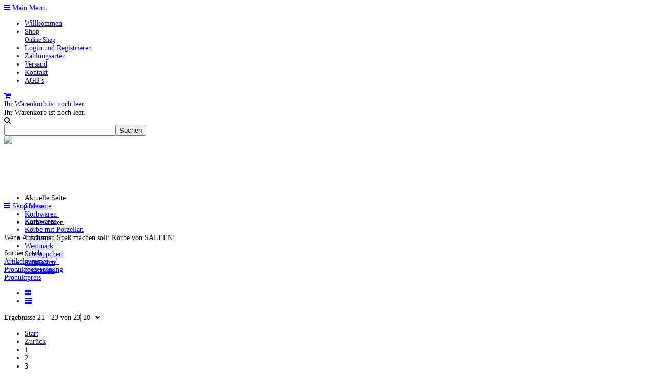

--- FILE ---
content_type: text/html; charset=utf-8
request_url: https://www.saleen-online.de/koerbe-f/aufbewahren/by,product_sku/results,21-30
body_size: 8437
content:
<!doctype html>
<html class="no-js" xmlns="http://www.w3.org/1999/xhtml" xml:lang="de-de" lang="de-de" dir="ltr" >
<head>
	<meta name="viewport" content="width=device-width, initial-scale=1.0">
	<base href="https://www.saleen-online.de/koerbe-f/aufbewahren/by,product_sku/results,21-30" />
	<meta http-equiv="content-type" content="text/html; charset=utf-8" />
	<meta http-equiv="cleartype" content="on" />
	<meta name="title" content="Aufbewahren" />
	<meta name="description" content="Aufbewahren. Wenn Aufräumen Spaß machen soll: Körbe von SALEEN! Read more" />
	<meta name="generator" content="Joomla! - Open Source Content Management" />
	<title>Aufbewahren</title>
	<link href="https://www.saleen-online.de/koerbe-f/aufbewahren" rel="canonical" />
	<link href="/templates/saleen-online/favicon.ico" rel="shortcut icon" type="image/vnd.microsoft.icon" />
	<link href="/components/com_virtuemart/assets/css/facebox.css?vmver=385cb0a6" rel="stylesheet" type="text/css" />
	<link href="/media/system/css/modal.css?82d8a8a33d22ccc090207b3f28e5c718" rel="stylesheet" type="text/css" />
	<link href="/media/jui/css/bootstrap.min.css?82d8a8a33d22ccc090207b3f28e5c718" rel="stylesheet" type="text/css" />
	<link href="/media/jui/css/bootstrap-responsive.min.css?82d8a8a33d22ccc090207b3f28e5c718" rel="stylesheet" type="text/css" />
	<link href="/media/jui/css/bootstrap-extended.css?82d8a8a33d22ccc090207b3f28e5c718" rel="stylesheet" type="text/css" />
	<script type="application/json" class="joomla-script-options new">{"csrf.token":"e71549ba572f6575b8808882cb1767a0","system.paths":{"root":"","base":""}}</script>
	<script src="/media/system/js/mootools-core.js?82d8a8a33d22ccc090207b3f28e5c718" type="text/javascript"></script>
	<script src="/media/system/js/core.js?82d8a8a33d22ccc090207b3f28e5c718" type="text/javascript"></script>
	<script src="/media/system/js/mootools-more.js?82d8a8a33d22ccc090207b3f28e5c718" type="text/javascript"></script>
	<script src="/media/system/js/modal.js?82d8a8a33d22ccc090207b3f28e5c718" type="text/javascript"></script>
	<script src="/media/jui/js/jquery.min.js?82d8a8a33d22ccc090207b3f28e5c718" type="text/javascript"></script>
	<script src="/media/jui/js/jquery-noconflict.js?82d8a8a33d22ccc090207b3f28e5c718" type="text/javascript"></script>
	<script src="/media/jui/js/jquery-migrate.min.js?82d8a8a33d22ccc090207b3f28e5c718" type="text/javascript"></script>
	<script src="/components/com_virtuemart/assets/js/jquery-ui.min.js?vmver=1.9.2" type="text/javascript"></script>
	<script src="/components/com_virtuemart/assets/js/jquery.ui.autocomplete.html.js" type="text/javascript"></script>
	<script src="/components/com_virtuemart/assets/js/jquery.noconflict.js" async="async" type="text/javascript"></script>
	<script src="/components/com_virtuemart/assets/js/vmsite.js?vmver=385cb0a6" type="text/javascript"></script>
	<script src="/components/com_virtuemart/assets/js/facebox.js" defer="defer" type="text/javascript"></script>
	<script src="/components/com_virtuemart/assets/js/vmprices.js?vmver=385cb0a6" type="text/javascript"></script>
	<script src="/components/com_virtuemart/assets/js/dynupdate.js?vmver=385cb0a6" type="text/javascript"></script>
	<script src="/media/jui/js/bootstrap.min.js?82d8a8a33d22ccc090207b3f28e5c718" type="text/javascript"></script>
	<script src="/modules/mod_virtuemart_cart/assets/js/update_cart.js?vmver=385cb0a6" type="text/javascript"></script>
	<script type="text/javascript">

		jQuery(function($) {
			SqueezeBox.initialize({});
			initSqueezeBox();
			$(document).on('subform-row-add', initSqueezeBox);

			function initSqueezeBox(event, container)
			{
				SqueezeBox.assign($(container || document).find('a.modal').get(), {
					parse: 'rel'
				});
			}
		});

		window.jModalClose = function () {
			SqueezeBox.close();
		};

		// Add extra modal close functionality for tinyMCE-based editors
		document.onreadystatechange = function () {
			if (document.readyState == 'interactive' && typeof tinyMCE != 'undefined' && tinyMCE)
			{
				if (typeof window.jModalClose_no_tinyMCE === 'undefined')
				{
					window.jModalClose_no_tinyMCE = typeof(jModalClose) == 'function'  ?  jModalClose  :  false;

					jModalClose = function () {
						if (window.jModalClose_no_tinyMCE) window.jModalClose_no_tinyMCE.apply(this, arguments);
						tinyMCE.activeEditor.windowManager.close();
					};
				}

				if (typeof window.SqueezeBoxClose_no_tinyMCE === 'undefined')
				{
					if (typeof(SqueezeBox) == 'undefined')  SqueezeBox = {};
					window.SqueezeBoxClose_no_tinyMCE = typeof(SqueezeBox.close) == 'function'  ?  SqueezeBox.close  :  false;

					SqueezeBox.close = function () {
						if (window.SqueezeBoxClose_no_tinyMCE)  window.SqueezeBoxClose_no_tinyMCE.apply(this, arguments);
						tinyMCE.activeEditor.windowManager.close();
					};
				}
			}
		};
		
jQuery(document).ready(function () {
	jQuery('.orderlistcontainer').hover(
		function() { jQuery(this).find('.orderlist').stop().show()},
		function() { jQuery(this).find('.orderlist').stop().hide()}
	)
});
//<![CDATA[ 
if (typeof Virtuemart === "undefined"){
	var Virtuemart = {};}
var vmSiteurl = 'https://www.saleen-online.de/' ;
Virtuemart.vmSiteurl = vmSiteurl;
var vmLang = '&lang=de';
Virtuemart.vmLang = vmLang; 
var vmLangTag = 'de';
Virtuemart.vmLangTag = vmLangTag;
var Itemid = '&Itemid=245';
Virtuemart.addtocart_popup = "1" ; 
var vmCartError = Virtuemart.vmCartError = "Beim Aktualisieren Ihres Warenkorbes ist ein Fehler aufgetreten.";
var vmCartText = '%2$s x %1$s wurde Ihrem Warenkorb hinzugefügt.' ;
usefancy = false; //]]>
jQuery(function($){ initTooltips(); $("body").on("subform-row-add", initTooltips); function initTooltips (event, container) { container = container || document;$(container).find(".hasTooltip").tooltip({"html": true,"container": "body"});} });
	</script>

<!--[if lt IE 9]>
<script src="http://html5shiv.googlecode.com/svn/trunk/html5.js"></script>
<script src="/templates/saleen-online/js/selectivizr-min.js"></script>
<script src="/templates/saleen-online/js/modernizr.js"></script>
<![endif]-->

	<link rel="stylesheet" type="text/css" href="/templates/saleen-online/css/ie9-10.css" media="screen" />
	<link rel="stylesheet" type="text/css" href="/templates/saleen-online/css/text.css" media="screen" />
    <link rel="stylesheet" type="text/css" href="/templates/saleen-online/css/layout.css" media="screen" />
    <link rel="stylesheet" type="text/css" href="/templates/saleen-online/css/nav.css" media="screen" />
    <link rel="stylesheet" type="text/css" href="/templates/saleen-online/css/typography.css" media="screen" />
    <link rel="stylesheet" type="text/css" href="/templates/saleen-online/css/template.css" media="screen" />
		<link rel="stylesheet" type="text/css" href="/templates/saleen-online/css/responsive-template.css" media="screen" />
		<link rel="stylesheet" type="text/css" href="/templates/saleen-online/css/print.css" media="print" />
	<link rel="stylesheet" type="text/css" href="/templates/saleen-online/css/vm-ultimoshop.css" media="screen" />

<script type="text/javascript">
  WebFontConfig = {
    google: { families: [ 'Roboto:100,400,300,300italic,400italic,500,500italic,700,700italic,900,900italic:latin' ] }
  };
  (function() {
    var wf = document.createElement('script');
    wf.src = ('https:' == document.location.protocol ? 'https' : 'http') +
      '://ajax.googleapis.com/ajax/libs/webfont/1/webfont.js';
    wf.type = 'text/javascript';
    wf.async = 'true';
    var s = document.getElementsByTagName('script')[0];
    s.parentNode.insertBefore(wf, s);
  })(); </script>
<script type="text/javascript">  
(function(){
  var d = document, e = d.documentElement, s = d.createElement('style');
//  if (e.style.MozTransform === ''){ // gecko 1.9.1 inference
    s.textContent = 'body{visibility:hidden} .site-loading{visibility:visible !important;}';
    var r = document.getElementsByTagName('script')[0];
    r.parentNode.insertBefore(s, r);
    function f(){ s.parentNode && s.parentNode.removeChild(s); }
    addEventListener('load',f,false);
    setTimeout(f,3000);
//  }
})();
 </script>
 
 <script type="text/javascript" src="/templates/saleen-online/js/jquery.selectric.js"></script>
 <script type="text/javascript">
jQuery(function(){
 jQuery('select').selectric();
});
 </script>
 

<!--[if IE 6]> <link rel="stylesheet" type="text/css" href="/templates/saleen-online/css/ie6.css" media="screen" /> <![endif]-->
<!--[if IE 7]> <link rel="stylesheet" type="text/css" href="/templates/saleen-online/css/ie.css" media="screen" /> <![endif]-->
        <link rel="stylesheet" type="text/css" href="/templates/saleen-online/css/presets/style3.css" media="screen" />
    	<link rel="stylesheet" href="//maxcdn.bootstrapcdn.com/font-awesome/4.3.0/css/font-awesome.min.css">
	 
	<script type="text/javascript" src="/templates/saleen-online/js/superfish.js"></script>
	<script type="text/javascript" src="/templates/saleen-online/js/supersubs.js"></script>
	<script type="text/javascript">
    jQuery(document).ready(function(){ 
        jQuery("ul.menu-nav").supersubs({ 
			minWidth: 15,
			maxWidth: 18,
            extraWidth:  1
        }).superfish({ 
            delay:500,
            animation:{opacity:'show',height:'show',width:'show'},
            speed:'slow',
            autoArrows:true,
            dropShadows:false 
        });
    }); 
	
	jQuery(function() {                      
		jQuery(".closeMenu").click(function() { 
			jQuery('#social-links').attr('style','display:none');		
		});
	});
	</script>
			<script type="text/javascript">
	jQuery(document).ready(function() {
		jQuery("#searchOpenButton" ).click(function() {
		  jQuery( "#searchpanel" ).toggle( "slow" );
		});
	});
	</script>
		
		
		
	<script type="text/javascript">
		function toggle_visibility(id) {
		var e = document.getElementById(id);
		if(e.style.display == 'block')
		e.style.display = 'none';
		else
		e.style.display = 'block';
		}
	</script>
	
	<script type="text/javascript">
		jQuery(document).ready(function(){
			resizeContent();
			jQuery(window).resize(function() {
				resizeContent();
			});
		});
		function resizeContent() {
			$height = jQuery(window).height() * 0.50;
			jQuery('.cnbg-handler').height($height);
		}
	</script>


	
	
	
	<style type="text/css">
	
		body {font-size: 14px;
	}
	#top {height:100px; }
	#site-name-handler{width:25%;}
	#tpr-nav{width:75%;}
	#site-name-handler{height:100px; }
	#tpr-nav { padding-top: 30px; }
	
	#sn-position .h1{left:-5px;top:25px;color:#ffffff;font-size:36px;}
	#sn-position .h1 a {color:#ffffff;}
	#sn-position .h2 {left:0px;top:100px;color:#ddebeb;font-size:12px;line-height:12px;}
	#top-header-handler{margin-top:23px;}
	
			
	
	
		
	
		
	
	
	
	ul.columns-2 {width: 360px !important;}
	ul.columns-3 {width: 500px !important;}
	ul.columns-4 {width: 660px !important;}
	ul.columns-5 {width: 860px !important;}

	
		
</style>
		</head>
<body>
<div class="body-handler">
<div class="site-loading"></div>
<div class="cnbg-handler"></div>
<div id="top-navigation-bar">
	<div class="container">
		<div class="row-fluid">

						<div class="span8">
								<div id="menu">
					<a href="JavaScript:;" onclick="toggle_visibility('nav');" class="menupanel" id="menupanel"><i class="fa fa-bars"></i> Main Menu</a>
					<div class="responsive-menu">
<ul class="menu-nav" id="nav">
<li class="item-101"><a href="/" ><span class="link-no-image">Willkommen</span></a></li><li class="item-104"><a href="/shop" ><span class="link-no-image">Shop<br /><small>Online Shop</small></span></a></li><li class="item-142"><a href="/login-und-registrieren" title="Login_und_Registrieren" ><span class="link-no-image">Login und Registrieren </span></a></li><li class="item-144"><a href="/zahlungsarten" ><span class="link-no-image">Zahlungsarten</span></a></li><li class="item-145"><a href="/versand" ><span class="link-no-image">Versand</span></a></li><li class="item-122"><a href="/kontakt" ><span class="link-no-image">Kontakt</span></a></li><li class="item-124"><a href="/agb-s" ><span class="link-no-image">AGB's</span></a></li></ul>


</div>
				</div>
											</div>
					
						<div class="span4">
				
								<div id="cl-handler">
										<div class="cl-handler">
						
<!-- Virtuemart 2 Ajax Card -->
<div class="vmCartModule " id="vmCartModule">

	<script type="text/javascript">
	jQuery(document).ready(function() {
		jQuery("#cartpanel").click(function() {
		  jQuery( "#cart-panel2").toggle( "fast" );
		});
	});
	</script>

	<div class="show-cart"><a id="cartpanel" class="cart-button open-cart-panel-button" href="javascript:void(0);" title="Warenkorb anzeigen"><i class="fa fa-shopping-cart">&nbsp;</i>
	<span class="products-number"><div class="total_products">Ihr Warenkorb ist noch leer.</div></span></a></div>

	<div class="panel2" id="cart-panel2">
		<div class="cartpanel">
			<div class="arrow"></div>
			<div class="show_cart show-cart-link">
							</div>
			<div style="clear:both;"></div>
			<div class="payments_signin_button" ></div>
					
			<div id="hiddencontainer" class="hiddencontainer" style=" display: none; ">
				<div class="vmcontainer">
					<div class="product_row">
						<span class="quantity"></span>&nbsp;x&nbsp;<span class="product_name"></span>

											<div class="subtotal_with_tax" style="float: right;"></div>
										<div class="customProductData"></div><br>
					</div>
				</div>
			</div>
			<div class="vm_cart_products">
				<div class="vmcontainer">

								</div>
			</div>
			<div class="total">
				<div class="total_products">Ihr Warenkorb ist noch leer.</div>	
							</div>
		</div>
	</div>

<noscript>
bitte warten</noscript>
</div>





					</div>
															<div id="search-position">
						<div id="searchOpenButton"><i class="fa fa-search"></i></div>
						<div id="searchpanel">
							<!--BEGIN Search Box -->
<form action="/component/virtuemart/results,1-24?search=true&amp;Itemid=245" method="get">
<div class="search">
	<input name="keyword" id="mod_virtuemart_search" maxlength="25" placeholder=" " class="inputbox" type="text" size="25" /><input type="submit" value="Suchen" class="button" onclick="this.form.keyword.focus();"/></div>
		<input type="hidden" name="limitstart" value="0" />
		<input type="hidden" name="option" value="com_virtuemart" />
		<input type="hidden" name="view" value="category" />
		<input type="hidden" name="virtuemart_category_id" value="0"/>

	  </form>

<!-- End Search Box -->
						</div>
					</div>
									</div>
												

				
			</div>
						
		</div>
	</div>
</div>

<header id="top-handler" class="no-sl">
	<div id="top">
		<div class="container">
			<div class="row-fluid">
				<div class="span3" id="site-name-handler">
					<div id="sn-position">
															<div class="h1"> <a href="https://www.saleen-online.de/"><img alt="saleen-online" src="/images/stories/startseite-rechts/saleen-online-new-2020.png" /></a></div>
																				<div class="h2">  </div>
										</div>
				</div>
				
								<div class="span9" id="tpr-nav">
				
					
					<div id="megamenu-handler">
						<div class="container-fluid">
							<div class="row-fluid">

																<div class="mega-menu-responsive-handler span12">
																<a href="JavaScript:;" onclick="toggle_visibility('mega-menu');" class="menupanel" id="menupanel2"><i class="fa fa-bars"></i> <span class="mega-menu-label">Shop Menu</span></a>
								<ul class="menu-nav" id="mega-menu"><li class="item-237"><a href="/korbwaren/manufacturer/saleen">Korbwaren</a></li><li class="item-236"><a href="/koerbe-mit-porzellan">Körbe mit Porzellan</a></li><li class="item-239"><a href="/tischsets/manufacturer/saleen">Tischsets</a></li><li class="item-240"><a href="/westmark">Westmark</a></li><li class="item-341"><a href="/schnaeppchen">Schnäppchen</a></li><li class="item-342"><a href="/restposten">Restposten</a></li><li class="item-488"><a href="/ersatzteile/manufacturer/westmark">Ersatzteile</a></li></ul>								</div>
								
							</div>
						</div>
					</div>						
				</div>
				
			</div>
		</div>
	</div>
</header>

<div class="overhide">
<div class="container page-bg">	

	

	
		
		
		
		<div id="breadcrumb-line">
		<div class="row-fluid">
			<div class="span12" id="brcr">
<ul itemscope itemtype="http://schema.org/BreadcrumbList" class="breadcrumb">
			<li class="active">
			Aktuelle Seite: &#160;
		</li>
	
				<li itemprop="itemListElement" itemscope itemtype="http://schema.org/ListItem">
									<a itemprop="item" href="/" class="pathway">
						<span itemprop="name">
							Startseite						</span>
					</a>
				
									<span class="divider">
						<img src="/media/system/images/arrow.png" alt="" />					</span>
								<meta itemprop="position" content="1">
			</li>
					<li itemprop="itemListElement" itemscope itemtype="http://schema.org/ListItem">
									<a itemprop="item" href="/koerbe-f" class="pathway">
						<span itemprop="name">
							Korbwaren						</span>
					</a>
				
									<span class="divider">
						<img src="/media/system/images/arrow.png" alt="" />					</span>
								<meta itemprop="position" content="2">
			</li>
					<li itemprop="itemListElement" itemscope itemtype="http://schema.org/ListItem" class="active">
				<span itemprop="name">
					Aufbewahren				</span>
				<meta itemprop="position" content="3">
			</li>
		</ul>
</div>
		</div>
	</div>
		
		
		
		
			
	
	<div class="container" id="content-handler">
		<div id="main-content-handler">
			<div class="row-fluid">
								<div class="span12">

										<div class="tmp-content-area">
					
										
					<link href="/templates/saleen-online/css/view-grid.css" rel="stylesheet" type="text/css" /><div class="category_description">
	<p>
	Wenn Aufräumen Spaß machen soll: Körbe von SALEEN!</p></div>
<div class="browse-view">

<div class="orderby-displaynumber row-fluid">
	<div class="span7 floatleft">
		<div class="orderlistcontainer"><div class="title">Sortiert nach</div><div class="activeOrder"><a title=" +/-" href="/koerbe-f/aufbewahren/by,`p`.product_sku/results,21-30?keyword=">Artikelnummer  +/-</a></div><div class="orderlist"><div><a title="Produktbezeichnung" href="/koerbe-f/aufbewahren/by,product_name/results,21-30?keyword=">Produktbezeichnung</a></div><div><a title="Produktpreis" href="/koerbe-f/aufbewahren/by,product_price/results,21-30?keyword=">Produktpreis</a></div></div></div>		
		<ul class="view-as">
		<li class='grid'><a href='/templates/saleen-online/productsview.php?SETSTYLE=0' title='Click here to set view as grid (default)'><i class="fa fa-th-large">&nbsp;</i></a></li><li class='list'><a href='/templates/saleen-online/productsview.php?SETSTYLE=1' title='Click here to set view as list'><i class="fa fa-th-list">&nbsp;</i></a></li>		</ul>
	</div>
	
	<div class="span5 floatright display-number"><span class="display-results-no">
Ergebnisse 21 - 23 von 23</span><select id="limit" name="limit" class="inputbox" size="1" onchange="window.top.location.href=this.options[this.selectedIndex].value">
	<option value="/koerbe-f/aufbewahren/by,product_sku/results,21-30" selected="selected">10</option>
	<option value="/koerbe-f/aufbewahren/by,product_sku/results,21-35">15</option>
	<option value="/koerbe-f/aufbewahren/by,product_sku/results,21-50">30</option>
	<option value="/koerbe-f/aufbewahren/by,product_sku/results,21-80">60</option>
	<option value="/koerbe-f/aufbewahren/by,product_sku/results,21-170">150</option>
</select>
</div>
	<div class="vm-pagination">
		<ul><li class="pagination-start"><a  title="Start" href="/koerbe-f/aufbewahren/by,product_sku/results,1-10" class="pagenav">Start</a></li><li class="pagination-prev"><a rel="prev" title="Zurück" href="/koerbe-f/aufbewahren/by,product_sku/results,11-20" class="pagenav">Zurück</a></li><li><a  title="1" href="/koerbe-f/aufbewahren/by,product_sku/results,1-10" class="pagenav">1</a></li><li><a  title="2" href="/koerbe-f/aufbewahren/by,product_sku/results,11-20" class="pagenav">2</a></li><li><span class="pagenav">3</span></li><li class="pagination-next"><span class="pagenav">Weiter</span></li><li class="pagination-end"><span class="pagenav">Ende</span></li></ul>		<span style="float:right">Seite 3 von 3</span>
	</div>

	<div class="clear"></div>
</div> <!-- end of orderby-displaynumber -->

<h1>Aufbewahren</h1>

		<div class="row-fluid">
			<div class="product floatleft span4 vertical-separator">
			<div class="spacer">
				<div class="spacer-handler pr-img-handler">
				
					<a href="/koerbe-f/aufbewahren/korb-oval-hellbeige-1-detail">
					<img  class="browseProductImage" border="0" title="Korb oval hellbeige"   loading="lazy"  src="/images/stories/virtuemart/product/resized/02084930101_228x171.jpg"  alt="Korb oval hellbeige"  />					</a>
					
					<div class="popout-price">
						<div class="popout-price-buttons-handler">
							<div class="show-pop-up-image"><a title="Korb oval hellbeige" class="modal" href="https://www.saleen-online.de/images/stories/virtuemart/product/02084930101.jpg"><img  class="featuredProductImage"  loading="lazy"  src="/images/stories/virtuemart/product/resized/02084930101_228x171.jpg"  alt="Korb oval hellbeige"  /></a></div><a href="/koerbe-f/aufbewahren/korb-oval-hellbeige-1-detail" title="Korb oval hellbeige" class="product-details">Details</a>						</div>
					</div>
					
				</div>

				<h2 class="h-pr-title"><a href="/koerbe-f/aufbewahren/korb-oval-hellbeige-1-detail" >Korb oval hellbeige</a></h2>

									<p class="product_s_desc">
						ca. 14cm x 7,5cm x 6,5cm
Weitere Farben erhältlich					</p>
										
					<div class="h-pr-details">

						<div class="product-price-1 marginbottom12" id="productPrice1089">
						<div class="PricesalesPrice vm-display vm-price-value"><span class="PricesalesPrice">5,66 €</span></div>
						</div>
						
											<!-- 						if (!VmConfig::get('use_as_catalog') and !(VmConfig::get('stockhandle','none')=='none')){?> -->
						<div class="paddingtop8">
							<span class="stock-level">Aktueller Lagerbestand</span>
							<span class="vmicon vm2-normalstock" title="Wir haben noch reichlich Exemplare auf Lager"></span>
						</div>
						
						<div class="vm3pr">
							
	<div class="addtocart-area">
		<form method="post" class="product js-recalculate" action="/koerbe-f">
			<div class="custom-fields-panel" id="product01089"></div>
	<div class="addtocart-bar">
								<!-- <label for="quantity1089" class="quantity_box">Menge: </label> -->
				<span class="quantity-box"><input type="text" class="quantity-input js-recalculate" name="quantity[]"
					   onblur="Virtuemart.checkQuantity(this,1,'Sie können dieses Produkt nur in Vielfachen von %s Stück kaufen!');"
					   onclick="Virtuemart.checkQuantity(this,1,'Sie können dieses Produkt nur in Vielfachen von %s Stück kaufen!');"
					   onchange="Virtuemart.checkQuantity(this,1,'Sie können dieses Produkt nur in Vielfachen von %s Stück kaufen!');"
					   onsubmit="Virtuemart.checkQuantity(this,1,'Sie können dieses Produkt nur in Vielfachen von %s Stück kaufen!');"
					   value="1" init="1" step="1"  /></span><span class="quantity-controls js-recalculate"><input type="button" class="quantity-controls quantity-plus"/><input type="button" class="quantity-controls quantity-minus"/></span><span class="addtocart-button"><input type="submit" name="addtocart" class="addtocart-button" value="In den Warenkorb" title="In den Warenkorb" /></span><input type="hidden" name="virtuemart_product_id[]" value="1089"/>
			<noscript><input type="hidden" name="task" value="add"/></noscript> 	</div>			<input type="hidden" name="option" value="com_virtuemart"/>
			<input type="hidden" name="view" value="cart"/>
			<input type="hidden" name="virtuemart_product_id[]" value="1089"/>
			<input type="hidden" class="pname" value="Korb oval hellbeige"/>
			<input type="hidden" name="Itemid" value="245"/>		</form>

	</div>

						</div>
						
						
					</div>


			</div>
			<!-- end of spacer -->
		</div> <!-- end of product -->
				<div class="product floatleft span4 vertical-separator">
			<div class="spacer">
				<div class="spacer-handler pr-img-handler">
				
					<a href="/koerbe-f/aufbewahren/schale-rund-schwarz-1-detail">
					<img  class="browseProductImage" border="0" title="Schale rund schwarz"   loading="lazy"  src="/images/stories/virtuemart/product/resized/02087419101_228x171.jpg"  alt="Schale rund schwarz"  />					</a>
					
					<div class="popout-price">
						<div class="popout-price-buttons-handler">
							<div class="show-pop-up-image"><a title="Schale rund schwarz" class="modal" href="https://www.saleen-online.de/images/stories/virtuemart/product/02087419101.jpg"><img  class="featuredProductImage"  loading="lazy"  src="/images/stories/virtuemart/product/resized/02087419101_228x171.jpg"  alt="Schale rund schwarz"  /></a></div><a href="/koerbe-f/aufbewahren/schale-rund-schwarz-1-detail" title="Schale rund schwarz" class="product-details">Details</a>						</div>
					</div>
					
				</div>

				<h2 class="h-pr-title"><a href="/koerbe-f/aufbewahren/schale-rund-schwarz-1-detail" >Schale rund schwarz</a></h2>

									<p class="product_s_desc">
						<b>ca. 16cm x 8cm
Weitere Farben erhältlich</b>					</p>
										
					<div class="h-pr-details">

						<div class="product-price-1 marginbottom12" id="productPrice1086">
						<div class="PricesalesPrice vm-display vm-price-value"><span class="PricesalesPrice">9,85 €</span></div>
						</div>
						
											<!-- 						if (!VmConfig::get('use_as_catalog') and !(VmConfig::get('stockhandle','none')=='none')){?> -->
						<div class="paddingtop8">
							<span class="stock-level">Aktueller Lagerbestand</span>
							<span class="vmicon vm2-normalstock" title="Wir haben noch reichlich Exemplare auf Lager"></span>
						</div>
						
						<div class="vm3pr">
							
	<div class="addtocart-area">
		<form method="post" class="product js-recalculate" action="/koerbe-f">
			<div class="custom-fields-panel" id="product01086"></div>
	<div class="addtocart-bar">
								<!-- <label for="quantity1086" class="quantity_box">Menge: </label> -->
				<span class="quantity-box"><input type="text" class="quantity-input js-recalculate" name="quantity[]"
					   onblur="Virtuemart.checkQuantity(this,1,'Sie können dieses Produkt nur in Vielfachen von %s Stück kaufen!');"
					   onclick="Virtuemart.checkQuantity(this,1,'Sie können dieses Produkt nur in Vielfachen von %s Stück kaufen!');"
					   onchange="Virtuemart.checkQuantity(this,1,'Sie können dieses Produkt nur in Vielfachen von %s Stück kaufen!');"
					   onsubmit="Virtuemart.checkQuantity(this,1,'Sie können dieses Produkt nur in Vielfachen von %s Stück kaufen!');"
					   value="1" init="1" step="1"  /></span><span class="quantity-controls js-recalculate"><input type="button" class="quantity-controls quantity-plus"/><input type="button" class="quantity-controls quantity-minus"/></span><span class="addtocart-button"><input type="submit" name="addtocart" class="addtocart-button" value="In den Warenkorb" title="In den Warenkorb" /></span><input type="hidden" name="virtuemart_product_id[]" value="1086"/>
			<noscript><input type="hidden" name="task" value="add"/></noscript> 	</div>			<input type="hidden" name="option" value="com_virtuemart"/>
			<input type="hidden" name="view" value="cart"/>
			<input type="hidden" name="virtuemart_product_id[]" value="1086"/>
			<input type="hidden" class="pname" value="Schale rund schwarz"/>
			<input type="hidden" name="Itemid" value="245"/>		</form>

	</div>

						</div>
						
						
					</div>


			</div>
			<!-- end of spacer -->
		</div> <!-- end of product -->
				<div class="product floatleft span4 ">
			<div class="spacer">
				<div class="spacer-handler pr-img-handler">
				
					<a href="/koerbe-f/aufbewahren/schale-rund-hellbeige-1-detail">
					<img  class="browseProductImage" border="0" title="Schale rund hellbeige"   loading="lazy"  src="/images/stories/virtuemart/product/resized/02087430101_228x171.jpg"  alt="02087430101"  />					</a>
					
					<div class="popout-price">
						<div class="popout-price-buttons-handler">
							<div class="show-pop-up-image"><a title="02087430101" class="modal" href="https://www.saleen-online.de/images/stories/virtuemart/product/02087430101.jpg"><img  class="featuredProductImage"  loading="lazy"  src="/images/stories/virtuemart/product/resized/02087430101_228x171.jpg"  alt="02087430101"  /></a></div><a href="/koerbe-f/aufbewahren/schale-rund-hellbeige-1-detail" title="Schale rund hellbeige" class="product-details">Details</a>						</div>
					</div>
					
				</div>

				<h2 class="h-pr-title"><a href="/koerbe-f/aufbewahren/schale-rund-hellbeige-1-detail" >Schale rund hellbeige</a></h2>

									<p class="product_s_desc">
						<b>ca. 16cm x 8cm
Weitere Farben erhältlich</b>					</p>
										
					<div class="h-pr-details">

						<div class="product-price-1 marginbottom12" id="productPrice1085">
						<div class="PricesalesPrice vm-display vm-price-value"><span class="PricesalesPrice">9,85 €</span></div>
						</div>
						
											<!-- 						if (!VmConfig::get('use_as_catalog') and !(VmConfig::get('stockhandle','none')=='none')){?> -->
						<div class="paddingtop8">
							<span class="stock-level">Aktueller Lagerbestand</span>
							<span class="vmicon vm2-normalstock" title="Wir haben noch reichlich Exemplare auf Lager"></span>
						</div>
						
						<div class="vm3pr">
							
	<div class="addtocart-area">
		<form method="post" class="product js-recalculate" action="/koerbe-f">
			<div class="custom-fields-panel" id="product01085"></div>
	<div class="addtocart-bar">
								<!-- <label for="quantity1085" class="quantity_box">Menge: </label> -->
				<span class="quantity-box"><input type="text" class="quantity-input js-recalculate" name="quantity[]"
					   onblur="Virtuemart.checkQuantity(this,1,'Sie können dieses Produkt nur in Vielfachen von %s Stück kaufen!');"
					   onclick="Virtuemart.checkQuantity(this,1,'Sie können dieses Produkt nur in Vielfachen von %s Stück kaufen!');"
					   onchange="Virtuemart.checkQuantity(this,1,'Sie können dieses Produkt nur in Vielfachen von %s Stück kaufen!');"
					   onsubmit="Virtuemart.checkQuantity(this,1,'Sie können dieses Produkt nur in Vielfachen von %s Stück kaufen!');"
					   value="1" init="1" step="1"  /></span><span class="quantity-controls js-recalculate"><input type="button" class="quantity-controls quantity-plus"/><input type="button" class="quantity-controls quantity-minus"/></span><span class="addtocart-button"><input type="submit" name="addtocart" class="addtocart-button" value="In den Warenkorb" title="In den Warenkorb" /></span><input type="hidden" name="virtuemart_product_id[]" value="1085"/>
			<noscript><input type="hidden" name="task" value="add"/></noscript> 	</div>			<input type="hidden" name="option" value="com_virtuemart"/>
			<input type="hidden" name="view" value="cart"/>
			<input type="hidden" name="virtuemart_product_id[]" value="1085"/>
			<input type="hidden" class="pname" value="Schale rund hellbeige"/>
			<input type="hidden" name="Itemid" value="245"/>		</form>

	</div>

						</div>
						
						
					</div>


			</div>
			<!-- end of spacer -->
		</div> <!-- end of product -->
					<div class="clear"></div>
   </div> <!-- end of row -->
			
<div class="vm-pagination"><ul><li class="pagination-start"><a  title="Start" href="/koerbe-f/aufbewahren/by,product_sku/results,1-10" class="pagenav">Start</a></li><li class="pagination-prev"><a rel="prev" title="Zurück" href="/koerbe-f/aufbewahren/by,product_sku/results,11-20" class="pagenav">Zurück</a></li><li><a  title="1" href="/koerbe-f/aufbewahren/by,product_sku/results,1-10" class="pagenav">1</a></li><li><a  title="2" href="/koerbe-f/aufbewahren/by,product_sku/results,11-20" class="pagenav">2</a></li><li><span class="pagenav">3</span></li><li class="pagination-next"><span class="pagenav">Weiter</span></li><li class="pagination-end"><span class="pagenav">Ende</span></li></ul><span style="float:right">Seite 3 von 3</span></div>

	</div><!-- end browse-view --><script   id="ready.vmprices-js" type="text/javascript" >//<![CDATA[ 
jQuery(document).ready(function($) {

		Virtuemart.product($("form.product"));
}); //]]>
</script><script   id="updDynamicListeners-js" type="text/javascript" >//<![CDATA[ 
jQuery(document).ready(function() { // GALT: Start listening for dynamic content update.
	// If template is aware of dynamic update and provided a variable let's
	// set-up the event listeners.
	if (typeof Virtuemart.containerSelector === 'undefined') { Virtuemart.containerSelector = '.category-view'; }
	if (typeof Virtuemart.container === 'undefined') { Virtuemart.container = jQuery(Virtuemart.containerSelector); }
	if (Virtuemart.container){
		Virtuemart.updateDynamicUpdateListeners();
	}
	
}); //]]>
</script>
					</div>
										
					
				</div>
							</div>
		</div>
	</div>
	
	

		
		<section id="bottom-long" class="container">
		<div class="row-fluid">
			<div class="span12">
						<div class="moduletable" >
			
		
										<div class="module-content">
<div class="custom"  >
	<p><br /><br /><br /></p></div>
</div>
		</div>
	
			</div>
		</div>
	</section>
		
</div>
</div>
	
		<div class="container bot-bg">
		<section id="bottom-bg">
		

						<div id="bot-modules">
				<div class="row-fluid">
					<div class="span3" style="">		<div class="moduletable_empty" >
			
		
											<h3><span class="h-cl">Informationen</span>
				</h3>
							<div class="module-content">
<ul class="menu">
<li class="item-241"><a href="/startseite" ><span class="link-no-image">Startseite</span></a></li><li class="item-242"><a href="/zahlungsarten-footer" ><span class="link-no-image">Zahlungsarten</span></a></li><li class="item-243"><a href="/versand-dpd" ><span class="link-no-image">Versand</span></a></li><li class="item-244"><a href="/agbs-footer" ><span class="link-no-image">AGBs</span></a></li><li class="item-249"><a href="/impresssum-f" ><span class="link-no-image">Impressum</span></a></li><li class="item-250"><a href="/datenschutzerklaerung" ><span class="link-no-image">Datenschutzerklärung</span></a></li></ul>


</div>
		</div>
	</div>					<div class="span3" style="">		<div class="moduletable_empty" >
			
		
											<h3><span class="h-cl">Shop</span>
				</h3>
							<div class="module-content">
<ul class="menu">
<li class="item-245 current active"><a href="/koerbe-f" ><span class="link-no-image">Korbwaren</span></a></li><li class="item-246"><a href="/kmp-f" ><span class="link-no-image">Körbe mit Porzellan</span></a></li><li class="item-247"><a href="/tischsets-f" ><span class="link-no-image">Tischsets</span></a></li><li class="item-248"><a href="/westmark-f" ><span class="link-no-image">Westmark</span></a></li></ul>


</div>
		</div>
	</div>					<div class="span3" style="">		<div class="moduletable" >
			
		
											<h3><span class="h-cl">Versand</span>
				</h3>
							<div class="module-content">
<div class="custom"  >
	<p>Wir versenden per DHL</p>
<p><a href="/versand"><img src="/images/virtuemart/shipment/DHL.jpg" alt="" /></a> </p>
<p>Für Kunden aus der Schweiz:<br /><a href="https://meineinkauf.ch/einkaufen/saleen-online-schweiz/" target="_blank" rel="noopener noreferrer"><img src="/images/virtuemart/shipment/logo-MeinEinkauf-ch.png" alt="" /></a></p></div>
</div>
		</div>
	</div>					<div class="span3" style="">		<div class="moduletable" >
			
		
											<h3><span class="h-cl">Kontakt</span>
				</h3>
							<div class="module-content">
<div class="custom"  >
	<p><strong>Saleen-Online <br /></strong></p>
<p>Handelshaus Thormann<br />Thorsten Thormann<br /><br /><span id="cloak89337">Kaufunger Straße 15<br />34253 Lohfelden</span></p>
<p>Telefon: 05608 -7990080<br />Telefax: 05608 -799 00 80<br /><br />E-Mail: <span id="cloak89337"><a href="mailto:info@saleen-online.de"><span style="text-decoration: underline;"><span style="color: #0066cc;">info@saleen-online.de</span></span></a><br /><br /><br /><br /></span></p></div>
</div>
		</div>
	</div>														</div>
			</div>
			<div class="clear"> </div>
						

			
					
		</section>
	</div>
	

	<footer id="footer">
		<div class="container">

						<div id="footer-line" class="row-fluid">
								<div id="foo-left-right">
										<div class="span12">
						
<div class="custom"  >
	<p>Unabhängiger Webshop für SALEEN- und WESTMARK-Produkte</p></div>

												<div id="socialModal">
							<ul id="social-links">
																								<li><a href="https://de-de.facebook.com/saleenonline/" title="Facebook" id="facebook" target="_blank"><span><img src="/templates/saleen-online/images/facebook.png"></span></a></li>																																								
																								
																															</ul>
						</div>
											</div>										<div class="clear"> </div>
				</div>
											</div>
					</div>
	</footer>
	
</div>





<script type="text/javascript" src="/templates/saleen-online/js/jquery.backstretch.min.js"></script>
<script type="text/javascript">
jQuery.backstretch("https://www.saleen-online.de/images/bilder/Set Naps und Blumen 1.jpg");

jQuery("#top-long").backstretch("https://www.saleen-online.de/images/quer_unten-famo.jpg");


jQuery("#header-welcome-box").backstretch("https://www.saleen-online.de/images/tasche.png");

</script>


<script src="/templates/saleen-online/js/scrollReveal.min.js"></script>
<script type="text/javascript">
(function(jQuery) {
'use strict';
window.sr= new scrollReveal({
reset: false,
move: '100px',
mobile: true
});
})();
</script>


</body>
</html>